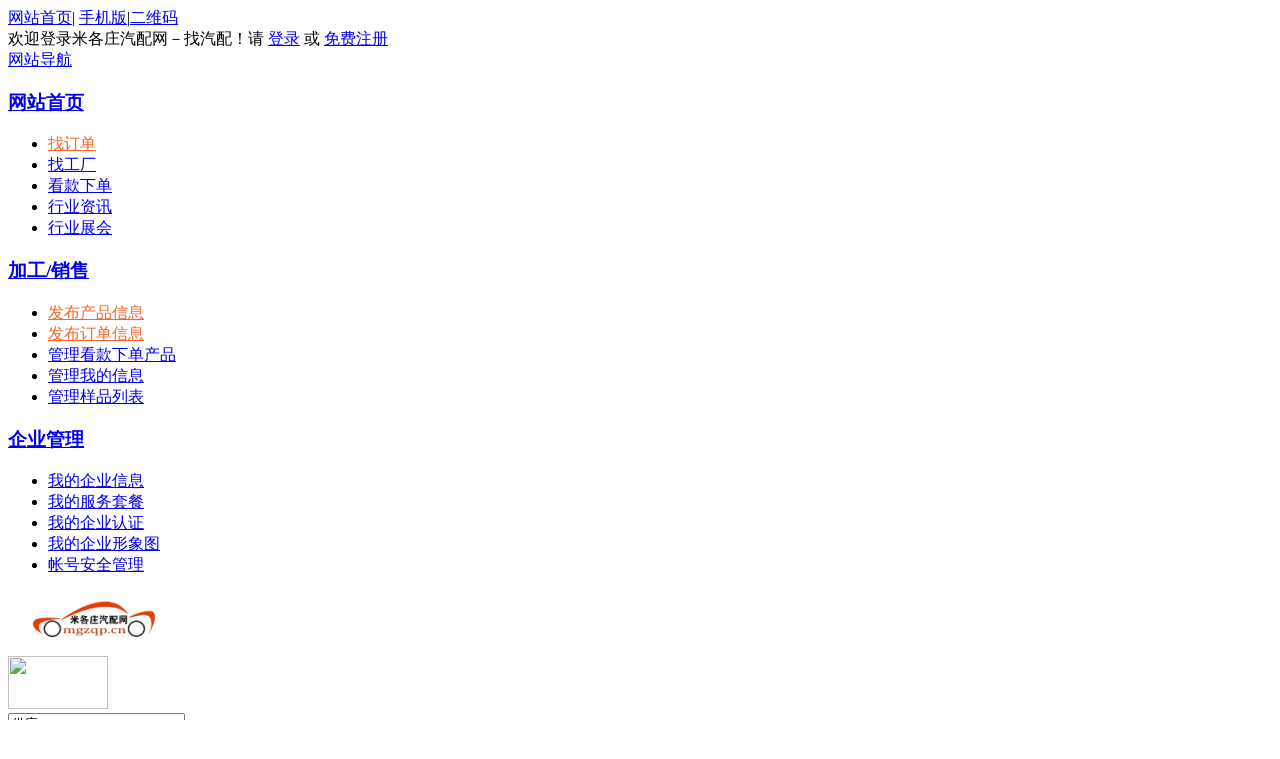

--- FILE ---
content_type: text/html;charset=UTF-8
request_url: https://www.mgzqp.cn/sell/list-110343.html
body_size: 10175
content:
<!doctype html>
<html>
<head>
<meta charset="UTF-8"/>
<meta http-equiv="X-UA-Compatible" content="IE=edge">
<meta name="renderer" content="webkit">
<meta name="viewport" content="width=device-width, initial-scale=1">
<title>库存/积压_加工/合作_供应_米各庄汽配网－找汽配</title>
<meta http-equiv="mobile-agent" content="format=html5;url=https://www.mgzqp.cn/mobile/sell/list-110343.html">
<meta name="generator" content="DESTOON B2B - www.destoon.com"/>
<link rel="shortcut icon" type="image/x-icon" href="https://www.mgzqp.cn/favicon.ico"/>
<link rel="bookmark" type="image/x-icon" href="https://www.mgzqp.cn/favicon.ico"/>
<link rel="archives" title="米各庄汽配网－找汽配" href="https://www.mgzqp.cn/archiver/"/>
<link href="https://www.mgzqp.cn/skin/m06green/css/common.css" rel="stylesheet" type="text/css" />
<link href="https://www.mgzqp.cn/skin/m06green/css/so_condition.css" rel="stylesheet" type="text/css" />
<link rel="stylesheet" type="text/css" href="https://www.mgzqp.cn/skin/m06green/css/header.css"/>
<link rel="stylesheet" type="text/css" href="https://www.mgzqp.cn/skin/m06green/css/indexmain.css"/>
<link rel="stylesheet" type="text/css" href="https://www.mgzqp.cn/skin/m06green/sell.css"/>
<!--[if lte IE 6]>
<link rel="stylesheet" type="text/css" href="https://www.mgzqp.cn/skin/m06green/ie6.css"/>
<![endif]-->
<script type="text/javascript">window.onerror=function(){return true;}</script><script type="text/javascript" src="https://www.mgzqp.cn/lang/zh-cn/lang.js"></script>
<script type="text/javascript" src="https://www.mgzqp.cn/file/script/config.js"></script>
<!--[if lte IE 9]><!-->
<script type="text/javascript" src="https://www.mgzqp.cn/skin/m06green/js/jquery.min.js"></script>
<!--<![endif]-->
<!--[if (gte IE 10)|!(IE)]><!-->
<script type="text/javascript" src="https://www.mgzqp.cn/file/script/jquery-2.1.1.min.js"></script>
<!--<![endif]-->
<script type="text/javascript" src="https://www.mgzqp.cn/file/script/common.js"></script>
<script type="text/javascript" src="https://www.mgzqp.cn/file/script/page.js"></script>
<script type="text/javascript" src="https://www.mgzqp.cn/skin/m06green/js/jquery.min.js"></script>
<script type="text/javascript" src="https://www.mgzqp.cn/skin/m06green/js/jquery.common.js"></script>
<script type="text/javascript" src="https://www.mgzqp.cn/skin/m06green/js/jquery.modal.dialog.js"></script>
<script type="text/javascript" src="https://www.mgzqp.cn/file/script/myjs.js"></script>
<script type="text/javascript" src="https://www.mgzqp.cn/file/script/jquery.lazyload.js"></script><script type="text/javascript">
GoMobile('https://www.mgzqp.cn/mobile/sell/list-110343.html');
var searchid = 5;
</script>
<script type="text/javascript">
function gocity(s) {
Go(''+DTPath+'api/city.php?action=go&'+s);
}
</script>
</head>
<body>
<div id="header">
<div class="header_min">
<div class="header_min_top">
<div class="itopl link_gray6 substring">
<a href="https://www.mgzqp.cn/" class="home">网站首页</a>|
<a href="javascript:Dmobile();" class="m">手机版</a>|<a href="javascript:Dqrcode();" class="help">二维码</a></div>
<div class="" id="destoon_space"></div>
<div id="destoon_qrcode" style="display:none;"></div><div class="itopr font_gray6 link_gray6">
<div id="J_header">
<span class="link_yellow">欢迎登录米各庄汽配网－找汽配！请 <a href="https://www.mgzqp.cn/member/login.php">登录</a> 或 <a href="https://www.mgzqp.cn/member/register.php">免费注册</a></span>
</div>
<div id="J_site_nav">
<div class="nav_down">
<a class="aname" href="javascript:;" target="_blank">网站导航</a>
<div class="arrow_icon"></div><div class="arrow_icon_hover"></div>
<div class="name_list site_nav">
<div class="name_list_ul">
<h3><a href="https://www.mgzqp.cn/" target="_blank">网站首页</a></h3>
<ul>
<li><a href="https://www.mgzqp.cn/buy/" target="_blank" style="color:#f6672b;">找订单</a></li>
<li><a href="https://www.mgzqp.cn/company/" target="_blank">找工厂</a></li>
<li><a href="https://www.mgzqp.cn/mall/" target="_blank">看款下单</a></li>
<li><a href="https://www.mgzqp.cn/news/" target="_blank">行业资讯</a></li>
<li><a href="https://www.mgzqp.cn/exhibit/" target="_blank">行业展会</a></li>
</ul>
</div>
<div class="name_list_ul">
<h3><a href="https://www.mgzqp.cn/sell/" target="_blank">加工/销售</a></h3>
<ul>
<li><a href="https://www.mgzqp.cn/member/my.php?mid=5&action=add" target="_blank" style="color:#f6672b;">发布产品信息</a></li>
<li><a href="https://www.mgzqp.cn/member/my.php?mid=6&action=add" target="_blank" style="color:#f6672b;">发布订单信息</a></li>
<li><a href="https://www.mgzqp.cn/member/my.php?mid=16" target="_blank">管理看款下单产品</a></li>
<li><a href="https://www.mgzqp.cn/member/" target="_blank">管理我的信息</a></li>
<li><a href="https://www.mgzqp.cn/photo/" target="_blank">管理样品列表</a></li>
</ul>
</div>
<div class="name_list_ul last">
<h3><a href="https://www.mgzqp.cn/member/" target="_blank">企业管理</a></h3>
<ul>
<li><a href="https://www.mgzqp.cn/member/home.php" target="_blank">我的企业信息</a></li>   
<li><a href="#" target="_blank">我的服务套餐</a></li>
<li><a href="https://www.mgzqp.cn/member/validate.php" target="_blank">我的企业认证</a></li>
<li><a href="https://www.mgzqp.cn/member/edit.php" target="_blank">我的企业形象图</a></li>
<li><a href="https://www.mgzqp.cn/member/edit.php?tab=1" target="_blank">帐号安全管理</a></li>
</ul>
</div>
</div>
</div>  
</div>      
</div>    
<div class="clear"></div>
</div>
</div>
</div>
<div class="head">
<div class="head_width">
<div class="logobox"><a href="https://www.mgzqp.cn/"><img src="https://www.mgzqp.cn/file/upload/202202/16/215018652783.png" border="0" alt="米各庄汽配网－找汽配"/></a></div>
<div class="logo-ft"><img src="https://www.mgzqp.cn/skin/m06green/css/img/logo-ft.png" width="100" height="53" /></div>
<div class="sobox">
<div class=""><div id="search_tips" style="display:none;"></div></div>
<div class="inputbg">
<div class="J_hoverbut">
<div id="search_module" style="display:none;" onmouseout="Dh('search_module');" onmouseover="Ds('search_module');" class="selecttype_down1">
<ul>
<li onclick="setModule('5','供应')">供应</li><li onclick="setModule('6','求购')">求购</li><li onclick="setModule('4','企业')">企业</li><li onclick="setModule('8','展会')">展会</li><li onclick="setModule('21','资讯')">资讯</li><li onclick="setModule('22','招商')">招商</li><li onclick="setModule('9','人才')">人才</li><li onclick="setModule('29','物流')">物流</li><li onclick="setModule('18','商圈')">商圈</li></ul>
</div>
</div>
<form id="destoon_search" action="https://www.mgzqp.cn/sell/search.php" onsubmit="return Dsearch(1);">
<input type="hidden" name="moduleid" value="5" id="destoon_moduleid"/>
<input type="hidden" name="spread" value="0" id="destoon_spread"/>
<input type="text" id="destoon_select" class="search_m" value="供应" readonly onfocus="this.blur();" onclick="$('#search_module').fadeIn('fast');"/>
<div class="inoputbox"><input name="kw" id="destoon_kw" type="text" value="请输入关键词" onfocus="if(this.value=='请输入关键词') this.value='';" onkeyup="STip(this.value);" autocomplete="off" x-webkit-speech speech/></div>
<input id="top_search_btn" type="submit" class="sobut" value="搜 索" />
</form>
</div>
<div class="righttxt"><a class="ask-price" href="https://www.mgzqp.cn/buy/" title="发布询价单" target="_blank">发布询价单</a></div>
<div class="clear"></div>
<ul class="search_hot">
<li><a href="https://www.mgzqp.cn/sell/search.php?kw=%E5%B7%A5%E5%85%B7"  rel="nofollow">工具</a></li>
<li><a href="https://www.mgzqp.cn/sell/search.php?kw=%E8%9E%BA%E4%B8%9D"  rel="nofollow">螺丝</a></li>
<li><a href="https://www.mgzqp.cn/sell/search.php?kw=%E4%B8%93%E7%94%A8"  rel="nofollow">专用</a></li>
<li><a href="https://www.mgzqp.cn/sell/search.php?kw=%E4%BA%94%E9%87%91"  rel="nofollow">五金</a></li>
<li><a href="https://www.mgzqp.cn/sell/search.php?kw=%E8%AE%BE%E5%A4%87"  rel="nofollow">设备</a></li>
<li><a href="https://www.mgzqp.cn/sell/search.php?kw=%E6%B1%BD%E8%BD%A6%E9%85%8D%E4%BB%B6"  rel="nofollow">汽车配件</a></li>
<li><a href="https://www.mgzqp.cn/sell/search.php?kw=%E5%85%AC%E5%8F%B8%2F"  rel="nofollow">公司/</a></li>
<li><a href="https://www.mgzqp.cn/sell/search.php?kw=%E5%8A%A0%E5%B7%A5"  rel="nofollow">加工</a></li>
<li><a href="https://www.mgzqp.cn/sell/search.php?kw=%E6%9C%BA%E6%A2%B0"  rel="nofollow">机械</a></li>
<li><a href="https://www.mgzqp.cn/sell/search.php?kw=%E5%85%AC%E5%8F%B8"  rel="nofollow">公司</a></li>
<li><a href="https://www.mgzqp.cn/sell/search.php?kw=%E5%8C%BB%E8%8D%AF"  rel="nofollow">医药</a></li>
<li><a href="https://www.mgzqp.cn/sell/search.php?kw=%E5%AE%B6%E5%B1%85"  rel="nofollow">家居</a></li>
<li><a href="https://www.mgzqp.cn/sell/search.php?kw=2022"  rel="nofollow">2022</a></li>
<li><a href="https://www.mgzqp.cn/sell/search.php?kw=%E6%B1%BD%E8%BD%A6"  rel="nofollow">汽车</a></li>
<li><a href="https://www.mgzqp.cn/sell/search.php?kw=%E7%94%9F%E6%B4%BB"  rel="nofollow">生活</a></li>
</ul>
</div>
<div class="mobile">
<div class="mobile_box">
<a href="javascript:Dmobile();" id="mobile_qrcode">
<span class="text">手机端浏览</span>
<span class="qrcode"><img id="mobile_qrcode" src="https://www.mgzqp.cn/api/qrcode.png.php?auth=https://www.mgzqp.cn/mobile/" border="0"/></span>
<span class="qrcode_large">扫一扫手机浏览<br>订单工厂一手掌握<img class="qrcode_img" src="https://www.mgzqp.cn/api/qrcode.png.php?auth=https://www.mgzqp.cn/mobile/" border="0"/></span>
</a>
</div>
</div>  <div class="clear"></div>
<div class="floatingPhone font_red">客服电话：0317-3885600</div>
</div>
</div>
<div class="nav" id="main-nav">
<div class="nav_width">
<div class="wrap">
<ul class="navitems" id="">
<li class="selected" style="width: 188px;text-align: center;text-indent: -6px;"><a href="https://www.mgzqp.cn/" target="">网站首页</a></li>
<li  class="selected"><a href="https://www.mgzqp.cn/sell/" >供应</a></li><li ><a href="https://www.mgzqp.cn/buy/" >求购</a></li><li ><a href="https://www.mgzqp.cn/company/" >企业</a></li><li ><a href="https://www.mgzqp.cn/exhibit/" >展会</a></li><li ><a href="https://www.mgzqp.cn/news/" >资讯</a></li><li ><a href="https://www.mgzqp.cn/invest/" >招商</a></li><li ><a href="https://www.mgzqp.cn/job/" >人才</a></li><li ><a href="https://www.mgzqp.cn/wuliu/"  target="_blank">物流</a></li><li ><a href="https://www.mgzqp.cn/club/" >商圈</a></li></ul>
<ul class="navlink">
<li><a href="#" target="_blank">担保交易</a></li>
<li><a href="#" target="_blank"><span style="color:#FF0">收费标准</span></a></li>
<li><a href="#" target="_blank">联系我们</a></li>
</ul>
</div>
</div>
</div>
<script type="text/javascript">var sh = 'https://www.mgzqp.cn/sell/search.php?catid=110343';</script>
<link rel="stylesheet" href="https://www.mgzqp.cn/skin/m06green/sell-list.css">
<div class="StoreInfo">
  <div class="xcnavbody fixed">
    <div class="conBox">
      <form action="https://www.mgzqp.cn/sell/search.php" method="get" id="destoon_search" onSubmit="return so()">
      <input type="hidden" name="moduleid" value="5" id="destoon_moduleid"/>
      <input type="hidden" name="spread" value="0" id="destoon_spread"/>
        <div class="searchBox fl ThemeFborder">
          <div class="alisearch_type fl" id="alisearch_type">
            <ul>
              <li class="Themetxthover" >产品</li>
            </ul>
            <i class="iconfont icon-more"></i> </div>
          <input name="kw" id="destoon_kw" type="text" value="请输入关键词" onFocus="if(this.value=='请输入关键词') this.value='';" onKeyUp="STip(this.value);" autocomplete="off" x-webkit-speech speech/>
         <button type="submit" class="Themebg">搜索</button>
        </div>
      </form>
      <div class="topBtn ml20 fl white" style="cursor:pointer;"><a href="https://www.mgzqp.cn/member/my.php?mid=5&action=add">发布供应</a></div>
      <div class="topBtn ml20 fl white" style="cursor:pointer;"><a href="https://www.mgzqp.cn/member/my.php?mid=6&action=add">发布求购</a></div>
    </div>
  </div>
  <script>
$(window).scroll(function (){
    var scrollTop = $(document).scrollTop();
    if(scrollTop>=246){
        $(".xcnavbody.fixed").addClass('active');
    }else{
        $(".xcnavbody.fixed").removeClass('active');
    }
});
</script>
<form method="post">
<div class="dbsh">
      <input type="submit" value="对比选中" onclick="this.form.action='https://www.mgzqp.cn/sell/compare.php';" class="btn_1 listbt" onmouseover="this.className='btn_2'" onmouseout="this.className='btn_1'"/>&nbsp;
  <input type="submit" value="批量询价" onclick="this.form.action='https://www.mgzqp.cn/sell/inquiry.php';" class="btn_1 listbt" onmouseover="this.className='btn_2'" onmouseout="this.className='btn_1'"/>      
</div>
<script>
$(window).scroll(function (){
    var scrollTop = $(document).scrollTop();
    if(scrollTop>=246){
        $(".dbsh").addClass('active');
    }else{
        $(".dbsh").removeClass('active');
    }
});
</script>
  <div class="w1000 xcmain Store mt0">
    <div class="wposition iconfont icon-ditudingwei">当前位置：<a href="https://www.mgzqp.cn/" class="Themetxthover">首页</a>»<a href="https://www.mgzqp.cn/sell/" class="Themetxthover">供应</a>»<a href="https://www.mgzqp.cn/sell/list-118688.html">加工/合作</a> &raquo; <a href="https://www.mgzqp.cn/sell/list-110343.html">库存/积压</a>        <div class="fr color33">共找到0条"库存/积压"相关产品</div>    
    </div>
    <!--行业分类-->
      <div class="cglb_hyfl">
        <div class="hyfl qyfl zymore" >
          <div class="hyfl_name fl">行业分类：</div>
          <div class="fl hyflul hyflultop">
            <ul class="clearfix">
                           <li><a href="https://www.mgzqp.cn/sell/list-111393.html" class='Themetxthover' title="库存五金、工具">库存五金、工具</a></li>
                            <li><a href="https://www.mgzqp.cn/sell/list-111394.html" class='Themetxthover' title="库存电子元器件、材料">库存电子元器件、材料</a></li>
                            <li><a href="https://www.mgzqp.cn/sell/list-111395.html" class='Themetxthover' title="库存化工设备">库存化工设备</a></li>
                            <li><a href="https://www.mgzqp.cn/sell/list-111396.html" class='Themetxthover' title="库存照明器材">库存照明器材</a></li>
                            <li><a href="https://www.mgzqp.cn/sell/list-111397.html" class='Themetxthover' title="库存音像制品">库存音像制品</a></li>
                            <li><a href="https://www.mgzqp.cn/sell/list-111398.html" class='Themetxthover' title="库存图书">库存图书</a></li>
                            <li><a href="https://www.mgzqp.cn/sell/list-111399.html" class='Themetxthover' title="库存农产品">库存农产品</a></li>
                            <li><a href="https://www.mgzqp.cn/sell/list-111400.html" class='Themetxthover' title="库存食品、饮料">库存食品、饮料</a></li>
                            <li><a href="https://www.mgzqp.cn/sell/list-111401.html" class='Themetxthover' title="库存纺织品">库存纺织品</a></li>
                            <li><a href="https://www.mgzqp.cn/sell/list-111402.html" class='Themetxthover' title="库存皮革及制品">库存皮革及制品</a></li>
                            <li><a href="https://www.mgzqp.cn/sell/list-111403.html" class='Themetxthover' title="库存服饰">库存服饰</a></li>
                            <li><a href="https://www.mgzqp.cn/sell/list-111404.html" class='Themetxthover' title="库存服装">库存服装</a></li>
                            <li><a href="https://www.mgzqp.cn/sell/list-111405.html" class='Themetxthover' title="库存化工原料">库存化工原料</a></li>
                            <li><a href="https://www.mgzqp.cn/sell/list-111406.html" class='Themetxthover' title="库存精细化学品">库存精细化学品</a></li>
                            <li><a href="https://www.mgzqp.cn/sell/list-111407.html" class='Themetxthover' title="库存医药用品">库存医药用品</a></li>
                            <li><a href="https://www.mgzqp.cn/sell/list-111408.html" class='Themetxthover' title="库存金属材料">库存金属材料</a></li>
                            <li><a href="https://www.mgzqp.cn/sell/list-111409.html" class='Themetxthover' title="库存设备及工业用品">库存设备及工业用品</a></li>
                            <li><a href="https://www.mgzqp.cn/sell/list-111410.html" class='Themetxthover' title="库存建材">库存建材</a></li>
                            <li><a href="https://www.mgzqp.cn/sell/list-111411.html" class='Themetxthover' title="库存电工电气产品">库存电工电气产品</a></li>
                            <li><a href="https://www.mgzqp.cn/sell/list-111412.html" class='Themetxthover' title="库存通讯产品">库存通讯产品</a></li>
                            <li><a href="https://www.mgzqp.cn/sell/list-111413.html" class='Themetxthover' title="库存通信器材">库存通信器材</a></li>
                            <li><a href="https://www.mgzqp.cn/sell/list-111414.html" class='Themetxthover' title="库存电脑产品">库存电脑产品</a></li>
                            <li><a href="https://www.mgzqp.cn/sell/list-111415.html" class='Themetxthover' title="库存家用电器">库存家用电器</a></li>
                            <li><a href="https://www.mgzqp.cn/sell/list-111416.html" class='Themetxthover' title="库存家居用品">库存家居用品</a></li>
                            <li><a href="https://www.mgzqp.cn/sell/list-111417.html" class='Themetxthover' title="库存玩具">库存玩具</a></li>
                            <li><a href="https://www.mgzqp.cn/sell/list-111418.html" class='Themetxthover' title="库存体育运动产品">库存体育运动产品</a></li>
                            <li><a href="https://www.mgzqp.cn/sell/list-111419.html" class='Themetxthover' title="库存娱乐休闲产品">库存娱乐休闲产品</a></li>
                            <li><a href="https://www.mgzqp.cn/sell/list-111420.html" class='Themetxthover' title="库存汽摩配件">库存汽摩配件</a></li>
                            <li><a href="https://www.mgzqp.cn/sell/list-111421.html" class='Themetxthover' title="库存交通工具">库存交通工具</a></li>
                            <li><a href="https://www.mgzqp.cn/sell/list-111422.html" class='Themetxthover' title="库存安全防护产品">库存安全防护产品</a></li>
                            <li><a href="https://www.mgzqp.cn/sell/list-111423.html" class='Themetxthover' title="库存办公、文教用品.">库存办公、文教用品.</a></li>
                            <li><a href="https://www.mgzqp.cn/sell/list-111424.html" class='Themetxthover' title="库存产品代理加盟">库存产品代理加盟</a></li>
                          </ul>
          </div>
          <span class="fr"> <a class="hyfla Themefont pointer">更多</a> </span> 
  </div>
  
  <div class="hyfl1 qyfl1 zymore1" >
          <div class="hyfl_name1 fl">根据地区：</div>
          <div class="fl hyflul1 hyflultop1">
            <ul class="clearfix">
                                         <li><a href="https://www.mgzqp.cn/sell/search.php?areaid=1&catid=110343" class='Themetxthover' title="">北京</a></li>
                            <li><a href="https://www.mgzqp.cn/sell/search.php?areaid=2&catid=110343" class='Themetxthover' title="">上海</a></li>
                            <li><a href="https://www.mgzqp.cn/sell/search.php?areaid=3&catid=110343" class='Themetxthover' title="">天津</a></li>
                            <li><a href="https://www.mgzqp.cn/sell/search.php?areaid=4&catid=110343" class='Themetxthover' title="">重庆</a></li>
                            <li><a href="https://www.mgzqp.cn/sell/search.php?areaid=5&catid=110343" class='Themetxthover' title="">河北</a></li>
                            <li><a href="https://www.mgzqp.cn/sell/search.php?areaid=6&catid=110343" class='Themetxthover' title="">山西</a></li>
                            <li><a href="https://www.mgzqp.cn/sell/search.php?areaid=7&catid=110343" class='Themetxthover' title="">内蒙古</a></li>
                            <li><a href="https://www.mgzqp.cn/sell/search.php?areaid=8&catid=110343" class='Themetxthover' title="">辽宁</a></li>
                            <li><a href="https://www.mgzqp.cn/sell/search.php?areaid=9&catid=110343" class='Themetxthover' title="">吉林</a></li>
                            <li><a href="https://www.mgzqp.cn/sell/search.php?areaid=10&catid=110343" class='Themetxthover' title="">黑龙江</a></li>
                            <li><a href="https://www.mgzqp.cn/sell/search.php?areaid=11&catid=110343" class='Themetxthover' title="">江苏</a></li>
                            <li><a href="https://www.mgzqp.cn/sell/search.php?areaid=12&catid=110343" class='Themetxthover' title="">浙江</a></li>
                            <li><a href="https://www.mgzqp.cn/sell/search.php?areaid=13&catid=110343" class='Themetxthover' title="">安徽</a></li>
                            <li><a href="https://www.mgzqp.cn/sell/search.php?areaid=14&catid=110343" class='Themetxthover' title="">福建</a></li>
                            <li><a href="https://www.mgzqp.cn/sell/search.php?areaid=15&catid=110343" class='Themetxthover' title="">江西</a></li>
                            <li><a href="https://www.mgzqp.cn/sell/search.php?areaid=16&catid=110343" class='Themetxthover' title="">山东</a></li>
                            <li><a href="https://www.mgzqp.cn/sell/search.php?areaid=17&catid=110343" class='Themetxthover' title="">河南</a></li>
                            <li><a href="https://www.mgzqp.cn/sell/search.php?areaid=18&catid=110343" class='Themetxthover' title="">湖北</a></li>
                            <li><a href="https://www.mgzqp.cn/sell/search.php?areaid=19&catid=110343" class='Themetxthover' title="">湖南</a></li>
                            <li><a href="https://www.mgzqp.cn/sell/search.php?areaid=20&catid=110343" class='Themetxthover' title="">广东</a></li>
                            <li><a href="https://www.mgzqp.cn/sell/search.php?areaid=21&catid=110343" class='Themetxthover' title="">广西</a></li>
                            <li><a href="https://www.mgzqp.cn/sell/search.php?areaid=22&catid=110343" class='Themetxthover' title="">海南</a></li>
                            <li><a href="https://www.mgzqp.cn/sell/search.php?areaid=23&catid=110343" class='Themetxthover' title="">四川</a></li>
                            <li><a href="https://www.mgzqp.cn/sell/search.php?areaid=24&catid=110343" class='Themetxthover' title="">贵州</a></li>
                            <li><a href="https://www.mgzqp.cn/sell/search.php?areaid=25&catid=110343" class='Themetxthover' title="">云南</a></li>
                            <li><a href="https://www.mgzqp.cn/sell/search.php?areaid=26&catid=110343" class='Themetxthover' title="">西藏</a></li>
                            <li><a href="https://www.mgzqp.cn/sell/search.php?areaid=27&catid=110343" class='Themetxthover' title="">陕西</a></li>
                            <li><a href="https://www.mgzqp.cn/sell/search.php?areaid=28&catid=110343" class='Themetxthover' title="">甘肃</a></li>
                            <li><a href="https://www.mgzqp.cn/sell/search.php?areaid=29&catid=110343" class='Themetxthover' title="">青海</a></li>
                            <li><a href="https://www.mgzqp.cn/sell/search.php?areaid=30&catid=110343" class='Themetxthover' title="">宁夏</a></li>
                            <li><a href="https://www.mgzqp.cn/sell/search.php?areaid=31&catid=110343" class='Themetxthover' title="">新疆</a></li>
                            <li><a href="https://www.mgzqp.cn/sell/search.php?areaid=32&catid=110343" class='Themetxthover' title="">台湾</a></li>
                            <li><a href="https://www.mgzqp.cn/sell/search.php?areaid=33&catid=110343" class='Themetxthover' title="">香港</a></li>
                            <li><a href="https://www.mgzqp.cn/sell/search.php?areaid=34&catid=110343" class='Themetxthover' title="">澳门</a></li>
                          </ul>
          </div>
          <span class="fr"> <a class="hyfla1 Themefont pointer1">更多</a> </span> 
  </div>
  
  
    <div class="hyfl2 qyfl2 zymore2" >
          <div class="hyfl_name2 fl">根据类别：</div>
          <div class="fl hyflul2 hyflultop2">
            <ul class="clearfix">
               <li><a href="javascript:Go('https://www.mgzqp.cn/sell/search.php?typeid=0&catid=110343');" class='Themetxthover'>供应</a></li>
                <li><a href="javascript:Go('https://www.mgzqp.cn/sell/search.php?typeid=1&catid=110343');" class='Themetxthover'>提供服务</a></li>
                <li><a href="javascript:Go('https://www.mgzqp.cn/sell/search.php?typeid=2&catid=110343');" class='Themetxthover'>供应二手</a></li>
                <li><a href="javascript:Go('https://www.mgzqp.cn/sell/search.php?typeid=3&catid=110343');" class='Themetxthover'>提供加工</a></li>
                <li><a href="javascript:Go('https://www.mgzqp.cn/sell/search.php?typeid=4&catid=110343');" class='Themetxthover'>提供合作</a></li>
                <li><a href="javascript:Go('https://www.mgzqp.cn/sell/search.php?typeid=5&catid=110343');" class='Themetxthover'>库存</a></li>
                          </ul>
          </div>
          <span class="fr"> <a class="hyfla2 Themefont pointer2">更多</a> </span> 
  </div>
  
      </div>
      <div class="borderdc bgfa pllselect fi clear">
        <div class="borderdc selectarea fl">
        <select onchange="Go(sh+'&typeid='+this.value)">
          <option value="全部">全部</option>
                    <option value="0">供应</option>
            <option value="1">提供服务</option>
            <option value="2">供应二手</option>
            <option value="3">提供加工</option>
            <option value="4">提供合作</option>
            <option value="5">库存</option>
            </select>
         <select onchange="Go(sh+'&day='+this.value)">
<option value="0">更新时间</option>
<option value="1">1天内</option>
<option value="3">3天内</option>
<option value="7">7天内</option>
<option value="15">15天内</option>
<option value="30">30天内</option>
</select>&nbsp;
<select onchange="Go(sh+'&order='+this.value)">
<option value="0">显示顺序</option>
<option value="2">价格由高到低</option>
<option value="3">价格由低到高</option>
<option value="4">VIP级别由高到低</option>
<option value="5">VIP级别由低到高</option>
<option value="6">供货量由高到低</option>
<option value="7">供货量由低到高</option>
<option value="8">起订量由高到低</option>
<option value="9">起订量由低到高</option>
</select>&nbsp;
        </div>
        <div class="borderdc selectarea fl">
        <input type="checkbox" onclick="checkall(this.form);"/>全选
        <input type="submit" value="对比选中" onclick="this.form.action='https://www.mgzqp.cn/sell/compare.php';" class="btn_1" onmouseover="this.className='btn_2'" onmouseout="this.className='btn_1'"/>&nbsp;
<input type="submit" value="批量询价" onclick="this.form.action='https://www.mgzqp.cn/sell/inquiry.php';" class="btn_1" onmouseover="this.className='btn_2'" onmouseout="this.className='btn_1'"/>
        <input type="checkbox" onclick="Go(sh+'&price=1');"/>标价&nbsp;
<input type="checkbox" onclick="Go(sh+'&thumb=1');"/>图片&nbsp;
<input type="checkbox" onclick="Go(sh+'&vip=1');"/>VIP&nbsp;
        </div>
        <div class="fl ovh">
        </div>
        <div class="fr">
          <div class="product_right_titlebox product_right_titlebox2">
            <p class="title_tabs ovh">
            <span id="click1" class="cl1 Themefont"><img src="https://www.mgzqp.cn/skin/m06green/image/list_img_on.gif" width="16" height="16" alt="小图列表" style="vertical-align: text-top;"/></span>
            <span id="click2" class="cl2"><img src="https://www.mgzqp.cn/skin/m06green/image/list_mix.gif" width="16" height="16" alt="大图列表" style="vertical-align: text-top;"/></span></p>
          </div>
        </div>
      </div>
    <div class="ovh mt10">
      <ul class="clearfix SignKing"></ul>
    <div class="pllleft fl"> 
<!--列表模式-->
<div class="tabs_box pllist">
<ul class="clearfix">
<li class="borderdc pllistbox ovh" id="item_819">
<a class="imgBox" href="https://www.mgzqp.cn/sell/show-819.html" target="_blank"><img alt="源美滤芯 精密滤芯替代" class="pllistimg" src="https://www.mgzqp.cn/skin/m06green/image/lazy.gif" original="https://www.mgzqp.cn/file/upload/202509/29/132415972825.jpg.thumb.jpg" /></a>
  <div class="fl ml10 mt16 plltxt">
    <p class="clearfix color33 f14 plltitle iconfont">
    <a class="Themefont fl" href="https://www.mgzqp.cn/sell/show-819.html" target="_blank">源美滤芯 精密滤芯替代</a>
    </p>
    <p class="color66 text">源美滤芯精密滤芯替代77</p>
    <div class="pllbutton">
      <a class="borderdc Themebghover" onclick="Go('https://www.mgzqp.cn/sell/inquiry-htm-itemid-819.html');">发送询价单</a>
      <a class="borderdc Themebghover" onclick="Go('https://www.mgzqp.cn/member/buy-htm-itemid-819.html');">直接购买</a>
    </div>
  </div>
  <div class="fl mt20 ml10 plllocal">
    <p class="colorred">188.00/支1支起订</p>
    <p class="color66"><input type="checkbox" id="check_819" name="itemid[]" value="819" onclick="sell_tip(this, 819);"/>比价</p>
    <p class="color66">浙江杭州市</p>
    <p class="color66">2025-12-18 08:46</p>
  </div>
  <div class="pllman fl ml10">
    <p class="pllmancompany iconfont" title="富阳市新登镇超滤五金经营部">
    <a class="Themefont" href="https://www.mgzqp.cn/com/yqf171722/" target="_blank" rel="nofollow">富阳市新登镇超滤五...</a>
    [未核实]    </p>
    <p class="clearfix">
    <span class="smallIcon">
    <a href="https://www.mgzqp.cn/member/chat.php?touser=yqf171722&mid=5&itemid=819" target="_blank" rel="nofollow"><img src="https://www.mgzqp.cn/api/online.png.php?username=yqf171722&mid=5&itemid=819&style=0" title="点击交谈/留言" alt="" align="absmiddle" onerror="this.src=DTPath+'file/image/web-off.gif';"/></a>&nbsp;<a href="http://wpa.qq.com/msgrd?v=3&uin=1164548081&site=qq&menu=yes" target="_blank" rel="nofollow"><img src="http://wpa.qq.com/pa?p=1:1164548081:4" title="点击QQ交谈/留言" alt="" align="absmiddle" onerror="this.src=DTPath+'file/image/qq-off.gif';" onload="if(this.width==77){this.src=DTPath+'file/image/qq-off.gif';}else if(this.width==23){this.src=DTPath+'file/image/qq.gif';}"/></a>&nbsp;    </span>
    <span class="smallIcon">
        </span>
    </p>
    <p>品牌：未填写</p>
    <p> <a class="Themefont" href="https://www.mgzqp.cn/com/yqf171722/contact/" target="_blank" rel="nofollow">联系方式</a> <em>|</em> <a class="Themefont" href="https://www.mgzqp.cn/com/yqf171722/sell/" target="_blank" rel="nofollow">更多产品</a> </p>
  </div>
  <p class="pllbigimglocal overflow ">浙江杭州市</p>
</li>
</ul>
</div>
</div>      <div class="pllright xc_left fr">
        <div class="borderdc">
          <div class="xcititle oh">
            <div class="fl">最新产品</div>
          </div>
          <ul class="Related">
          <li>
<a href="https://www.mgzqp.cn/sell/show-828.html" target="_blank">
<div class="imgBox"><img alt="供应24目不锈钢圆形过滤片  各种形状网片" src="https://www.mgzqp.cn/file/upload/202510/21/143838482819.jpg.thumb.jpg" ></div>
<p class="name" title="供应24目不锈钢圆形过滤片  各种形状网片">供应24目不锈钢圆形过滤片  各种形状网片</p>
<div class="red">价格面议</div>
</a>
</li>
<li>
<a href="https://www.mgzqp.cn/sell/show-827.html" target="_blank">
<div class="imgBox"><img alt="加工0.3mm厚度过滤片工厂  316材质网片" src="https://www.mgzqp.cn/file/upload/202510/21/142315272819.jpg.thumb.jpg" ></div>
<p class="name" title="加工0.3mm厚度过滤片工厂  316材质网片">加工0.3mm厚度过滤片工厂  316材质网片</p>
<div class="red">0.35/件1件起订</div>
</a>
</li>
<li>
<a href="https://www.mgzqp.cn/sell/show-826.html" target="_blank">
<div class="imgBox"><img alt="定制铜包边丝网过滤片 按图纸加工网片" src="https://www.mgzqp.cn/file/upload/202510/17/152951632819.jpg.thumb.jpg" ></div>
<p class="name" title="定制铜包边丝网过滤片 按图纸加工网片">定制铜包边丝网过滤片 按图纸加工网片</p>
<div class="red">价格面议</div>
</a>
</li>
<li>
<a href="https://www.mgzqp.cn/sell/show-825.html" target="_blank">
<div class="imgBox"><img alt="供应凹型网片 201材质冲压滤片工厂" src="https://www.mgzqp.cn/file/upload/202510/17/145639382819.jpg.thumb.jpg" ></div>
<p class="name" title="供应凹型网片 201材质冲压滤片工厂">供应凹型网片 201材质冲压滤片工厂</p>
<div class="red">价格面议</div>
</a>
</li>
<li>
<a href="https://www.mgzqp.cn/sell/show-824.html" target="_blank">
<div class="imgBox"><img alt="苏州供应油气分离过滤网筒   多种直径滤筒" src="https://www.mgzqp.cn/file/upload/202510/16/142037642819.jpg.thumb.jpg" ></div>
<p class="name" title="苏州供应油气分离过滤网筒   多种直径滤筒">苏州供应油气分离过滤网筒   多种直径滤筒</p>
<div class="red">价格面议</div>
</a>
</li>
<li>
<a href="https://www.mgzqp.cn/sell/show-823.html" target="_blank">
<div class="imgBox"><img alt="电解抛光不锈钢器械置物网篮苏州工厂" src="https://www.mgzqp.cn/file/upload/202510/15/165956732819.jpg.thumb.jpg" ></div>
<p class="name" title="电解抛光不锈钢器械置物网篮苏州工厂">电解抛光不锈钢器械置物网篮苏州工厂</p>
<div class="red">价格面议</div>
</a>
</li>
<li>
<a href="https://www.mgzqp.cn/sell/show-822.html" target="_blank">
<div class="imgBox"><img alt="现货供应多种宽幅钢丝网过滤网江苏工厂" src="https://www.mgzqp.cn/file/upload/202510/15/164737752819.jpg.thumb.jpg" ></div>
<p class="name" title="现货供应多种宽幅钢丝网过滤网江苏工厂">现货供应多种宽幅钢丝网过滤网江苏工厂</p>
<div class="red">价格面议</div>
</a>
</li>
<li>
<a href="https://www.mgzqp.cn/sell/show-821.html" target="_blank">
<div class="imgBox"><img alt="钣金焊接网框按图纸篮筐" src="https://www.mgzqp.cn/file/upload/202510/14/160250522819.jpg.thumb.jpg" ></div>
<p class="name" title="钣金焊接网框按图纸篮筐">钣金焊接网框按图纸篮筐</p>
<div class="red">价格面议</div>
</a>
</li>
<li>
<a href="https://www.mgzqp.cn/sell/show-820.html" target="_blank">
<div class="imgBox"><img alt="益能滤芯 FJ-005C滤芯FJ-010C" src="https://www.mgzqp.cn/file/upload/202509/29/132559682825.jpg.thumb.jpg" ></div>
<p class="name" title="益能滤芯 FJ-005C滤芯FJ-010C">益能滤芯 FJ-005C滤芯FJ-010C</p>
<div class="red">188.00/支1支起订</div>
</a>
</li>
<li>
<a href="https://www.mgzqp.cn/sell/show-819.html" target="_blank">
<div class="imgBox"><img alt="源美滤芯 精密滤芯替代" src="https://www.mgzqp.cn/file/upload/202509/29/132415972825.jpg.thumb.jpg" ></div>
<p class="name" title="源美滤芯 精密滤芯替代">源美滤芯 精密滤芯替代</p>
<div class="red">188.00/支1支起订</div>
</a>
</li>
<li>
<a href="https://www.mgzqp.cn/sell/show-818.html" target="_blank">
<div class="imgBox"><img alt="钢制桥架 工厂医院学校建筑工程用 厂家直供" src="https://www.mgzqp.cn/file/upload/202509/23/101613352834.jpg.thumb.jpg" ></div>
<p class="name" title="钢制桥架 工厂医院学校建筑工程用 厂家直供">钢制桥架 工厂医院学校建筑工程用 厂家直供</p>
<div class="red">9.80/米1米起订</div>
</a>
</li>
<li>
<a href="https://www.mgzqp.cn/sell/show-817.html" target="_blank">
<div class="imgBox"><img alt="益能滤芯 FJ-005T滤芯FJ-010T滤芯" src="https://www.mgzqp.cn/file/upload/202508/14/130722552825.jpg.thumb.jpg" ></div>
<p class="name" title="益能滤芯 FJ-005T滤芯FJ-010T滤芯">益能滤芯 FJ-005T滤芯FJ-010T滤芯</p>
<div class="red">188.00/支1支起订</div>
</a>
</li>
<li>
<a href="https://www.mgzqp.cn/sell/show-816.html" target="_blank">
<div class="imgBox"><img alt="益能滤芯 FJ-005C滤芯FJ-010C" src="https://www.mgzqp.cn/file/upload/202508/14/130722552825.jpg.thumb.jpg" ></div>
<p class="name" title="益能滤芯 FJ-005C滤芯FJ-010C">益能滤芯 FJ-005C滤芯FJ-010C</p>
<div class="red">188.00/支1支起订</div>
</a>
</li>
<li>
<a href="https://www.mgzqp.cn/sell/show-815.html" target="_blank">
<div class="imgBox"><img alt="中庭商场电动吊钩运行卡顿怎么解决" src="https://www.mgzqp.cn/file/upload/202508/13/141530212817.jpg.thumb.jpg" ></div>
<p class="name" title="中庭商场电动吊钩运行卡顿怎么解决">中庭商场电动吊钩运行卡顿怎么解决</p>
<div class="red">价格面议</div>
</a>
</li>
<li>
<a href="https://www.mgzqp.cn/sell/show-814.html" target="_blank">
<div class="imgBox"><img alt="商场电动吊钩不合格的安装方式" src="https://www.mgzqp.cn/file/upload/202508/13/141446712817.jpg.thumb.jpg" ></div>
<p class="name" title="商场电动吊钩不合格的安装方式">商场电动吊钩不合格的安装方式</p>
<div class="red">价格面议</div>
</a>
</li>
<li>
<a href="https://www.mgzqp.cn/sell/show-813.html" target="_blank">
<div class="imgBox"><img alt="真空泵排气口除菌器 真空泵排气口除菌装置" src="https://www.mgzqp.cn/file/upload/202504/22/141302382825.jpg.thumb.jpg" ></div>
<p class="name" title="真空泵排气口除菌器 真空泵排气口除菌装置">真空泵排气口除菌器 真空泵排气口除菌装置</p>
<div class="red">100.00/支1支起订</div>
</a>
</li>
<li>
<a href="https://www.mgzqp.cn/sell/show-812.html" target="_blank">
<div class="imgBox"><img alt="真空泵排气口过滤装置" src="https://www.mgzqp.cn/file/upload/202504/22/141152142825.jpg.thumb.jpg" ></div>
<p class="name" title="真空泵排气口过滤装置">真空泵排气口过滤装置</p>
<div class="red">100.00/支1支起订</div>
</a>
</li>
<li>
<a href="https://www.mgzqp.cn/sell/show-811.html" target="_blank">
<div class="imgBox"><img alt="传染病科负压排气除菌过滤器 传染病科负压排气除菌装置" src="https://www.mgzqp.cn/file/upload/202504/22/141302382825.jpg.thumb.jpg" ></div>
<p class="name" title="传染病科负压排气除菌过滤器 传染病科负压排气除菌装置">传染病科负压排气除菌过滤器 传染病科负压排气除菌装置</p>
<div class="red">100.00/支1支起订</div>
</a>
</li>
<li>
<a href="https://www.mgzqp.cn/sell/show-810.html" target="_blank">
<div class="imgBox"><img alt="不锈钢负压气体过滤器" src="https://www.mgzqp.cn/file/upload/202504/22/141152142825.jpg.thumb.jpg" ></div>
<p class="name" title="不锈钢负压气体过滤器">不锈钢负压气体过滤器</p>
<div class="red">100.00/支1支起订</div>
</a>
</li>
<li>
<a href="https://www.mgzqp.cn/sell/show-809.html" target="_blank">
<div class="imgBox"><img alt="微孔钛滤板" src="https://www.mgzqp.cn/file/upload/202502/07/174852722800.jpg.thumb.jpg" ></div>
<p class="name" title="微孔钛滤板">微孔钛滤板</p>
<div class="red">50.00/件1件起订</div>
</a>
</li>
          </ul>
        </div>
      </div>
      <div class="clear"></div>
      <!--相关-->
      <div class="RelatedList mt20">
        <h3 class="title">热门推荐 <a href="https://www.mgzqp.cn/member/my.php?mid=5&action=add" class="Themefont fr f12 mr20" target="_blank">我也要出现在这里</a></h3>
        <ul class="clearfix">
        <li> <a href="https://www.mgzqp.cn/sell/show-828.html" class="ThemeFborderhover RelatedListA" target="_blank">
<div class="imgBox"><img class="w100" src="https://www.mgzqp.cn/file/upload/202510/21/143838482819.jpg" alt="供应24目不锈钢圆形过滤片  各种形状网片"></div>
<div class="name overflow">供应24目不锈钢圆形过滤片  各种形状网片</div>
<div class="price red">价格面议</div>
<p class="overflow">苏州皓翔筛网制品有限公司</p>
<div class="time">江苏苏州市</div>
</a> </li>
<li> <a href="https://www.mgzqp.cn/sell/show-827.html" class="ThemeFborderhover RelatedListA" target="_blank">
<div class="imgBox"><img class="w100" src="https://www.mgzqp.cn/file/upload/202510/21/142315272819.jpg" alt="加工0.3mm厚度过滤片工厂  316材质网片"></div>
<div class="name overflow">加工0.3mm厚度过滤片工厂  316材质网片</div>
<div class="price red">0.35/件1件起订</div>
<p class="overflow">苏州皓翔筛网制品有限公司</p>
<div class="time">江苏苏州市</div>
</a> </li>
<li> <a href="https://www.mgzqp.cn/sell/show-826.html" class="ThemeFborderhover RelatedListA" target="_blank">
<div class="imgBox"><img class="w100" src="https://www.mgzqp.cn/file/upload/202510/17/152951632819.jpg" alt="定制铜包边丝网过滤片 按图纸加工网片"></div>
<div class="name overflow">定制铜包边丝网过滤片 按图纸加工网片</div>
<div class="price red">价格面议</div>
<p class="overflow">苏州皓翔筛网制品有限公司</p>
<div class="time">江苏苏州市</div>
</a> </li>
<li> <a href="https://www.mgzqp.cn/sell/show-825.html" class="ThemeFborderhover RelatedListA" target="_blank">
<div class="imgBox"><img class="w100" src="https://www.mgzqp.cn/file/upload/202510/17/145639382819.jpg" alt="供应凹型网片 201材质冲压滤片工厂"></div>
<div class="name overflow">供应凹型网片 201材质冲压滤片工厂</div>
<div class="price red">价格面议</div>
<p class="overflow">苏州皓翔筛网制品有限公司</p>
<div class="time">江苏苏州市</div>
</a> </li>
<li> <a href="https://www.mgzqp.cn/sell/show-824.html" class="ThemeFborderhover RelatedListA" target="_blank">
<div class="imgBox"><img class="w100" src="https://www.mgzqp.cn/file/upload/202510/16/142037642819.jpg" alt="苏州供应油气分离过滤网筒   多种直径滤筒"></div>
<div class="name overflow">苏州供应油气分离过滤网筒   多种直径滤筒</div>
<div class="price red">价格面议</div>
<p class="overflow">苏州皓翔筛网制品有限公司</p>
<div class="time">江苏苏州市</div>
</a> </li>
    
        </ul>
      </div>
    </div>
  </div>
</form>
<script type="text/javascript">
//选项卡特效
    function setTab(name, cursel, n) {
        for (i = 1; i <= n; i++) {
            var menu = document.getElementById(name + i);
            var con = document.getElementById("con_" + name + "_" + i);
            menu.className = i == cursel ? "Themefont" : "";
            con.style.display = i == cursel ? "block" : "none";
        };
        $("#showModel").val(cursel);
    };
    function inquiry(pid,pname){
         $.ajax({
            type: "POST",
            async:true,
            success: function(data) {
                if(data.s==-1){
                    $("#popBox input[name='contact']").val('');
                    $("#popBox input[name='mobile']").val('');
                    $("#popBox #getCode").show();
                    $("#popBox input[name='code']").removeAttr("ignore");
                    $("#popBox #verifyCode").show();
                }
            }
        });
        $("#popBox").show();
        $("#p_name").html(pname);
        $("input[name='p_name']").val(pname);
        $("input[name='pid']").val(pid);
    }
    $(function(){
        $('#click1').on('click',function(){
            $('.tabs_box').removeClass('active');
            $('#click2').removeClass('Themefont');
            $(this).addClass('Themefont');
            $("#showModel").val('1');
        })
        $('#click2').on('click',function(){
            $('.tabs_box').addClass('active');
            $('#click1').removeClass('Themefont');
            $(this).addClass('Themefont');
            $("#showModel").val('2');
        })
        $("#pllarea").hover(function () {
            $("#areamenu").show();
        }, function(){
            $("#areamenu").hide();
        });
        $("#areamenu").hover(function () {
            $("#areamenu").show();
        }, function(){
            $("#areamenu").hide();
        });
        $("#moshi").hover(function () {
            $("#moshibox").show();
        }, function(){
            $("#moshibox").hide();
        });
        $("#moshibox").hover(function () {
            $("#moshibox").show();
        }, function(){
            $("#moshibox").hide();
        });
        $("#closeInquiry").click(function(){
            $("#popBox").hide();
        });
        $("#productInquiryForm").Validform({
            tiptype: 3,
            ajaxPost: true,
            showAllError:false,
            postonce:true,
            beforeSubmit:function(curform){
            },
            callback: function(data) {
                if(data.status==1){
                    $("#productInquiryForm").Validform().resetForm();
                    $.hideValidMsg();
                }else{
                    $.hideValidMsg();
                }
            }
        });
    })
    function selectCategory(category){
        $("#categoryID").val(category);
        $("#searchCurrentForm").submit();
    }
    function selectArea(city){
        $("#city").val(city);
        $("#searchCurrentForm").submit();
        $("#areamenu").hide();
    }
    function selectModel(business_model){
        $("#business_model").val(business_model);
        $("#searchCurrentForm").submit();
        $("#moshibox").hide();
    }
</script> 
</div>
<div class="clear" style="margin:10px;"></div>
<script src="https://www.mgzqp.cn/file/script/effect.js"></script> 
﻿<div class="foot_lab_bg" style="clear:both;">
<div class="foot_lab">
<div class="ylist y1"><a href="#" target="_blank">买家保障<span>支持先行赔付</span></a></div>
<div class="ylist y2"><a href="#" target="_blank">担保交易<span>保障每一笔交易</span></a></div>
<div class="ylist y3"><a href="#">实地验厂<span>真实性并拍照取证</span></a></div>
<div class="ylist y4"><a href="#">委托找厂<span>5万家工厂等您下单</span></a></div>
<div class="ylist y5"><a href="#" target="_blank">手机客户端<span>随时随地 快捷方便</span></a></div>
<div class="clear"></div>
</div>
</div>
<div style="background:#292a33;" class="clearfix">
<div class="foot link_gray9">
<div class="service">
<div class="tel">0317-3885600<font>（客服热线）</font></div>
<div class="txt">上班时间：09:00-19:00（7x8小时）</div>
<div class="kf"><a href="#" class="kf_btn" target="_blank">客户客服中心</a></div>
</div>
<div class="about">
<div class="atit">关于我们</div>
<a target="_blank" href="#">付款方式</a><br />
<a target="_blank" href="#">联系我们</a><br />
<a target="_blank" href="#">关于我们</a><br />
<a target="_blank" href="#">广告服务</a><br />
<a target="_blank" href="#">意见建议</a>
</div>
<div class="about">
<div class="atit">买家服务</div>
<a target="_blank" href="#">发询价单找厂</a><br />
<a target="_blank" href="#">我要看款下单</a><br />
<a target="_blank" href="#">找现货产品</a><br />
<a target="_blank" href="#">我要找工厂</a><br />
<a target="_blank" href="#">汽配市场</a> 
</div>
<div class="about">
<div class="atit">供应商服务</div>
<a target="_blank" href="#">加入诚信通</a><br />
<a target="_blank" href="#">接单直通车</a><br />
<a target="_blank" href="#">我要找订单</a><br />
<a target="_blank" href="#">我要发布产品</a><br />
<a target="_blank" href="#">买家下单意向</a> 
</div>
<div class="about">
<div class="atit">担保交易</div>
<a target="_blank" href="#">担保交易保障</a><br />
<a target="_blank" href="#">发起担保交易</a><br />
<a target="_blank" href="#">买家权益保障</a><br />
<a target="_blank" href="#">订单保证金</a><br />
</div> 
<div class="about last">
<div class="atit">手机扫二维码</div>
<ul class="dimensionsCode">
<li><a href="#" class="code app_bg" target="_blank"></a><p>访问手机站</p></li>
<li style="margin:0"><a href="#" class="code wechat_bg" target="_blank"></a><p>微信找订单</p></li>
</ul>
</div>       
<div class="clear"></div>
</div>
</div>
<div style="background:#fff;" class="clearfix">
<div class="foot_nav">
<a href="https://www.mgzqp.cn/" target="_self">首页</a>|<a href="https://www.mgzqp.cn/buy/" target="_blank">找订单</a>|<a href="https://www.mgzqp.cn/company/" target="_blank">找工厂</a>|<a href="https://www.mgzqp.cn/mall/" target="_blank">汽配城</a>|<a href="https://www.mgzqp.cn/sell/" target="_blank">汽配市场</a>|<a href="https://www.mgzqp.cn/news/" target="_blank">汽配资讯</a>|<a href="#" target="_blank">关于我们</a>|<a href="#" target="_blank">联系我们</a>|<a href="#" target="_blank">付款方式</a>  </div>
<div class="foottxt link_gray6">
Copyright © 2012-2018 (c)2015-2030 米各庄汽配网 找汽车配件All Rights Reserved<br/> <div style="width:300px;margin:0 auto; padding:20px 0;"> <a target="_blank" href="http://www.beian.gov.cn/portal/registerSystemInfo?recordcode=13098402000053" style="display:inline-block;text-decoration:none;height:20px;line-height:20px;"><img src="" style="float:left;"/><p style="float:left;height:20px;line-height:20px;margin: 0px 0px 0px 5px; color:#939393;">冀公网安备 13098402000053号</p></a> </div>&nbsp;&nbsp;备案号：<a href="https://beian.miit.gov.cn/" target="_blank">冀ICP备16010583号-3</a>&nbsp;&nbsp;
</div>
</div>
<script type="text/javascript" src="https://www.mgzqp.cn/skin/m06green/js/jquery.tooltip.js"></script>
<script type="text/javascript" src="https://www.mgzqp.cn/skin/m06green/js/jquery.modal.search.js"></script>
<script type="text/javascript" src="https://www.mgzqp.cn/skin/m06green/js/jquery.highlight-3.js"></script>
<script type="text/javascript">
$(document).ready(function(){
$("#searchCityModalCode").on("change",function(){
$(".ajax_search_location").submit();
var qsDialog = $(this).dialog({ loading: true, footer: false, header: false, border: false, backdrop: false });
});
$(".order_re").hover(function(){ 
$(this).find(".showewm").show(); 
},function(){ 
$(this).find(".showewm").hide(); 
});
// 关键字高亮
var keyWords = $('input[name="key"]').val();
if (keyWords.length) {
$('.list_td').highlight(keyWords);
}
$('.bottom-publish-close').click(function(){ $('.bottom-publish-wrap').hide();return false; });
});
</script>
<script type="text/javascript">fix_block();</script> 
<script type="text/javascript">fixheadnav();</script>
<script type="text/javascript">
$(function(){$("img").lazyload();});</script>
</body>
</html>

--- FILE ---
content_type: application/javascript
request_url: https://www.mgzqp.cn/file/script/config.js
body_size: 124
content:
var DTPath = "https://www.mgzqp.cn/";var DTMob = "https://www.mgzqp.cn/mobile/";var SKPath = "https://www.mgzqp.cn/skin/m06green/";var MEPath = "https://www.mgzqp.cn/member/";var DTEditor = "fckeditor";var CKDomain = "";var CKPath = "/";var CKPrex = "clz_";